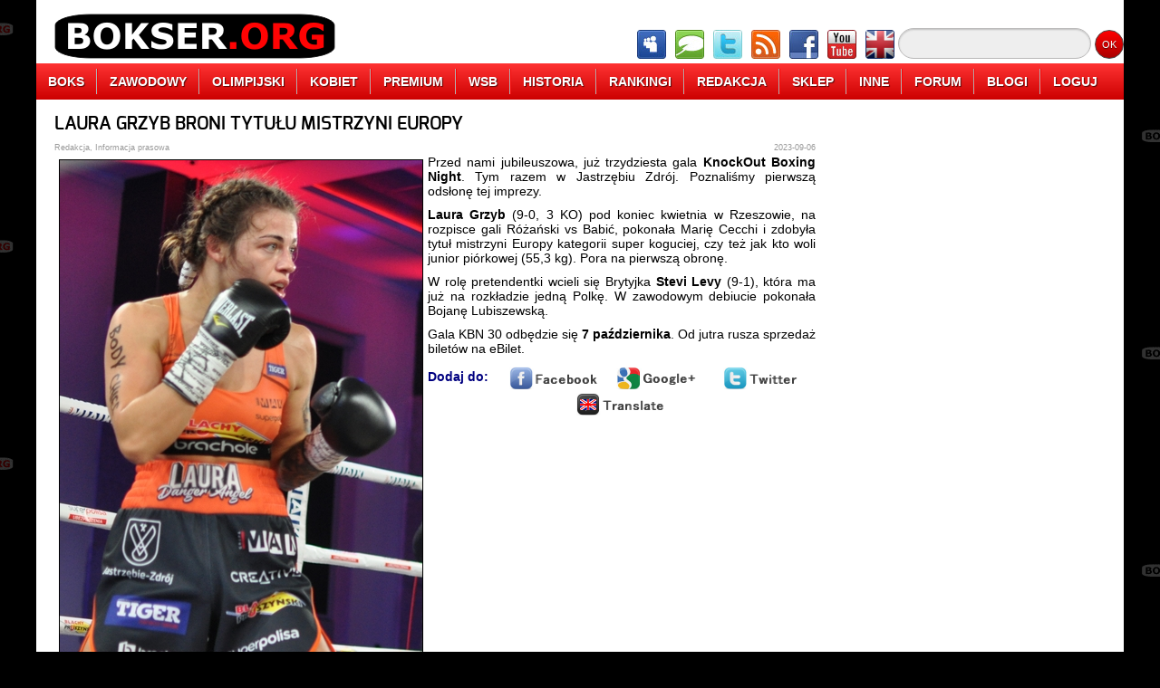

--- FILE ---
content_type: text/html; charset=utf-8
request_url: https://www.google.com/recaptcha/api2/aframe
body_size: 267
content:
<!DOCTYPE HTML><html><head><meta http-equiv="content-type" content="text/html; charset=UTF-8"></head><body><script nonce="_Gx4FylsfWVTlc6UL7mUtg">/** Anti-fraud and anti-abuse applications only. See google.com/recaptcha */ try{var clients={'sodar':'https://pagead2.googlesyndication.com/pagead/sodar?'};window.addEventListener("message",function(a){try{if(a.source===window.parent){var b=JSON.parse(a.data);var c=clients[b['id']];if(c){var d=document.createElement('img');d.src=c+b['params']+'&rc='+(localStorage.getItem("rc::a")?sessionStorage.getItem("rc::b"):"");window.document.body.appendChild(d);sessionStorage.setItem("rc::e",parseInt(sessionStorage.getItem("rc::e")||0)+1);localStorage.setItem("rc::h",'1768737125384');}}}catch(b){}});window.parent.postMessage("_grecaptcha_ready", "*");}catch(b){}</script></body></html>

--- FILE ---
content_type: text/plain
request_url: https://www.google-analytics.com/j/collect?v=1&_v=j102&a=104364453&t=pageview&_s=1&dl=http%3A%2F%2Fwww.bokser.org%2Fcontent%2F2023%2F09%2F06%2F142914%2Findex.jsp&ul=en-us%40posix&dt=LAURA%20GRZYB%20BRONI%20TYTU%C5%81U%20MISTRZYNI%20EUROPY&sr=1280x720&vp=1280x720&_u=IEBAAAABAAAAACAAI~&jid=1286107436&gjid=1351546932&cid=256947.1768737124&tid=UA-6599583-1&_gid=1418635238.1768737124&_r=1&_slc=1&z=732469251
body_size: -284
content:
2,cG-V3YLJTTEXT